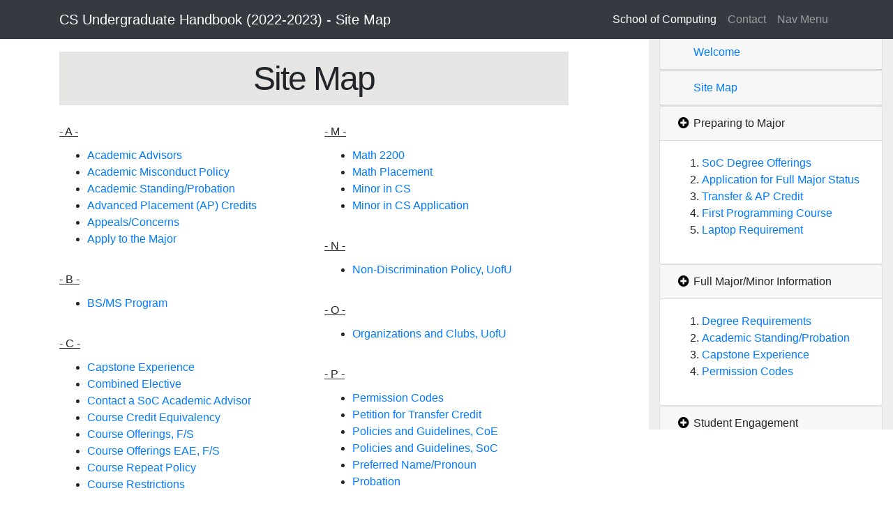

--- FILE ---
content_type: text/html; charset=UTF-8
request_url: https://handbook.cs.utah.edu/2022-2023/CS/
body_size: 14600
content:
><!DOCTYPE html>
<html lang="en">
  <head>
    <meta charset="utf-8"/>
    <meta name="viewport" content="width=device-width, initial-scale=1, shrink-to-fit=no"/>
    <meta name="description" content="Handbook"/>
    <meta name="author" content="Germain"/>

    <title>CSHB - Site Map</title>

    <!-- CSS  -->
    <link href="/2022-2023/CS/lib/bootstrap/css/bootstrap.min.css" rel="stylesheet" media="screen"/>
    <link href="/2022-2023/CS/Styles/style.css"                    rel="stylesheet"/>
    <!--<link href="/2022-2023/CS/Styles/elegant_shadow.css"           rel="stylesheet"/>-->
    <link rel="stylesheet" href="https://use.fontawesome.com/releases/v5.0.13/css/all.css" integrity="sha384-DNOHZ68U8hZfKXOrtjWvjxusGo9WQnrNx2sqG0tfsghAvtVlRW3tvkXWZh58N9jp" crossorigin="anonymous"/>

    <!-- JavaScript -->
    <script type="application/javascript" src="/2022-2023/CS/lib/jquery/jquery.js"></script>
    <script type="application/javascript" src="/2022-2023/CS/lib/bootstrap/js/bootstrap.bundle.min.js"></script>
    <script type="application/javascript" src="/2022-2023/CS/lib/jim.js"></script>

  </head>
  <body>
        <!-- Navigation -->
    <nav id="head_nav_bar" class="navbar navbar-expand-lg navbar-dark bg-dark fixed-top">
      <div class="container">
	<div style="color:white; font-size:125%;"> CS Undergraduate Handbook (2022-2023) - Site Map</div>
        <button id="toggle-navbar" class="navbar-toggler" type="button" data-toggle="collapse" data-target="#navbarResponsive" aria-controls="navbarResponsive" aria-expanded="false" aria-label="Toggle navigation">
          <span class="navbar-toggler-icon"></span>
        </button>
	<div class="collapse navbar-collapse d-print-none" id="navbarResponsive">
          <ul class="navbar-nav ml-auto">
            <li class="nav-item active">
              <a class="nav-link" href="https://www.cs.utah.edu">School of Computing
              </a>
            </li>

            <li class="nav-item">
              <a target="_blank" class="nav-link" href="http://www.cs.utah.edu/about/contact">Contact</a>
            </li>

	    <li class="nav-item">
	      <a class="nav-link"  onclick="toggle_side_menu()"> Nav&nbsp;Menu</a>
	    </li>

          </ul>
	</div>
      </div>
    </nav>
    <div id="the_title_bar">
      CS Undergraduate Handbook (2022-2023) - Site Map<br/>
      University of Utah, School of Computing<br/>
    </div>

	<div id="handbook_nav" class="col-md-4">
	  <!-- Handbook Navigation -->


<div id="handbook_navigation">

  <div class="card">
    <div class="card-header">
      <a href="/2022-2023/CS/welcome.php">	<button class="info_topic_opener" style="visibility:hidden"><!-- spacer to align topics-->
	  <i class="fas fa-plus-circle"></i>
	</button>Welcome
      </a>
    </div>
  </div>

  <div class="card">
    <div class="card-header">
      <a style="size:tiny" href="/2022-2023/CS/site-map.php">
	<button class="info_topic_opener" style="visibility:hidden"><!-- spacer to align topics-->
	  <i class="fas fa-plus-circle"></i>
	</button>Site Map
      </a>
    </div>
  </div>

  <div class="card">
    <div class="card-header clickable" onclick="toggle_menu_item(this,'preparing_to_major')">
      <button class="info_topic_opener">
	<i class="fas fa-plus-circle"></i>
      </button>Preparing to Major
    </div>
    <div id="preparing_to_major">
      <div class="card-body">
	<ol>
	  <li>
	    <a href="/2022-2023/CS/Prospective_Students/degree_options_types.php">
	      SoC Degree Offerings
	    </a>
	  </li>

	  <li> <a href="/2022-2023/CS/Prospective_Students/Preparing_To_Major_In_Cs/full_major_status.php">Application for Full Major Status</a></li>
	  <li> <a href="/2022-2023/CS/Prospective_Students/Preparing_To_Major_In_Cs/credit_from_other_sources.php">Transfer &amp; AP Credit</a></li>
	  <li> <a href="/2022-2023/CS/Prospective_Students/choosing_between_1030_1400_1420.php"> First Programming Course</a></li>
	  <li> <a href="/2022-2023/CS/Academics/laptop_policy.php">Laptop Requirement</a></li>
	</ol>
      </div>
    </div>
  </div>


  <div class="card">
    <div class="card-header clickable" onclick="toggle_menu_item(this,'academics')">
      <button class="info_topic_opener">
	<i class="fas fa-plus-circle"></i>
      </button>Full Major/Minor Information
    </div>

    <div id="academics">
      <div class="card-body">
	<ol>
	  <li>
	    <a href="/2022-2023/CS/Academics/program_of_study_and_graduation_requirements.php">
	      Degree Requirements
	    </a>
	  </li>

	  <li>
	    <a href="/2022-2023/CS/Academics/good_standing.php">
	      <!--Continuing Performance Expectations-->
	      Academic Standing/Probation
	    </a>
	  </li>

	  <li>
	    <a href="/2022-2023/CS/Academics/capstone.php">
	      Capstone Experience
	    </a>
	  </li>

	  <li>
	    <a href="/2022-2023/CS/Academics/permission_codes.php">
	    Permission Codes
	    </a>
	  </li>
	</ol>
      </div>
    </div>
  </div>

  <div class="card">
    <div class="card-header clickable"  onclick="toggle_menu_item(this,'student_life')">
      <button class="info_topic_opener">
	<i class="fas fa-plus-circle"></i>
      </button>Student Engagement
    </div>

    <div id="student_life"> <!-- YEARLY UPDATE - FIXME: what other student engagements can we put here? -->
      <div class="card-body">
	<ol>
	  <li>	<a target="_blank" href="https://ta.cs.utah.edu"> Become a Teaching Assistant</a>	</li>
	  <li>	<a href="/2022-2023/CS/Student_Life/jobs_internships.php"> Get an Internship	</a> </li>
	  <li>  <a href="/2022-2023/CS/Academics/research.php">Pursue Undergraduate Research</a>	</li>
	  <li>	<a target="_blank" href="https://getinvolved.utah.edu/">University Student Organizations</a> </li>
	  <li>	<a target="_blank" href="https://www.coe.utah.edu/student-organizations-directory">CoE Stdnt Orgs</a> </li>
	</ol>
      </div>
    </div>
  </div>

  <div class="card">
    <div class="card-header">
      <a href="/2022-2023/CS/Academics/advising.php">
      <button class="info_topic_opener" style="visibility:hidden"><!-- spacer to align topics-->
	<i class="fas fa-plus-circle"></i>
      </button>Academic Advisors
      </a>
    </div>
  </div>


  <div class="card">
    <div class="card-header">
      <a href="/2022-2023/CS/Academics/policies.php">
	<button class="info_topic_opener" style="visibility:hidden"><!-- spacer to align topics-->
	  <i class="fas fa-plus-circle"></i>
	</button>Policies and Guidelines
      </a>
    </div>
  </div>

  <div class="card">
    <div class="card-header">
      <a style="size:tiny" href="/2022-2023/CS/Academics/resources_for_success.php">
	<button class="info_topic_opener" style="visibility:hidden"><!-- spacer to align topics-->
	  <i class="fas fa-plus-circle"></i>
	</button>Student Success
      </a>
    </div>
  </div>

  <div class="card">
    <div class="card-header">
      <a style="size:tiny" href="/2022-2023/CS/Academics/scholarships.php">
	<button class="info_topic_opener" style="visibility:hidden"><!-- spacer to align topics-->
	  <i class="fas fa-plus-circle"></i>
	</button>Scholarships
      </a>
    </div>
  </div>


</div>

  </div>




<div class="container">
  <div class="row">
    <div class="col-md-8">
	  <h1 id="title">Site Map</h1>

	  <div class="row">
	    <div class="col-md-6">


</ul><h3> - A - </h3><ul><li><a href="/2022-2023/CS/Academics/advising.php#advisors">Academic Advisors</a></li>
<li><a href="/2022-2023/CS/Academics/misconduct.php">Academic Misconduct Policy</a></li>
<li><a href="/2022-2023/CS/Academics/good_standing.php">Academic Standing/Probation</a></li>
<li><a href="/2022-2023/CS/Prospective_Students/Preparing_To_Major_In_Cs/credit_from_other_sources.php">Advanced Placement (AP) Credits</a></li>
<li><a href="/2022-2023/CS/Academics/policies.php#appeals_procedure">Appeals/Concerns</a></li>
<li><a href="/2022-2023/CS/Prospective_Students/Preparing_To_Major_In_Cs/full_major_status.php">Apply to the Major</a></li>
</ul><h3> - B - </h3><ul><li><a target="_blank" href="https://www.cs.utah.edu/bsms/">BS/MS Program</a></li>
</ul><h3> - C - </h3><ul><li><a href="/2022-2023/CS/Academics/capstone.php">Capstone Experience</a></li>
<li><a href="/2022-2023/CS/Academics/course_restrictions.php#combined_elective">Combined Elective</a></li>
<li><a href="/2022-2023/CS/Academics/advising.php#advisors">Contact a SoC Academic Advisor</a></li>
<li><a href="/2022-2023/CS/Prospective_Students/Preparing_To_Major_In_Cs/credit_from_other_sources.php">Course Credit Equivalency</a></li>
<li><a target="_blank" href="/2022-2023/CS/Major/Files/CS-Course-List-2021-2022.pdf">Course Offerings, F/S</a></li>
<li><a target="_blank" href="/2022-2023/CS/Major/Files/CS-Course-List-EAE-2021-2022.pdf">Course Offerings EAE, F/S</a></li>
<li><a href="/2022-2023/CS/Academics/repeating_courses.php">Course Repeat Policy</a></li>
<li><a href="/2022-2023/CS/Academics/course_restrictions.php">Course Restrictions</a></li>
</ul><h3> - D - </h3><ul><li><a href="/2022-2023/CS/Academics/degree_modification.php">Degree Modification/Variance Requests</a></li>
<li><a href="/2022-2023/CS/Academics/program_of_study_and_graduation_requirements.php">Degree Requirements</a></li>
<li><a href="/2022-2023/CS/Academics/advising.php#dugs">Director of Undergraduate Studies</a></li>
</ul><h3> - E - </h3><ul><li><a href="/2022-2023/CS/Academics/course_restrictions.php#excluded_courses">Excluded Electives</a></li>
<li><a href="/2022-2023/CS/Academics/program_of_study_and_graduation_requirements.php#expiration">Expiration of Credits</a></li>
</ul><h3> - F - </h3><ul><li><a href="/2022-2023/CS/Academics/program_of_study_and_graduation_requirements.php#four_year">Four Year Plans</a></li>
<li><a href="/2022-2023/CS/Prospective_Students/Preparing_To_Major_In_Cs/full_major_status.php">Full Major Status (FMS), Application</a></li>
</ul><h3> - G - </h3><ul><li><a href="/2022-2023/CS/Academics/course_restrictions.php#min_grade">Grades, Minimum Allowable</a></li>
<li><a href="/2022-2023/CS/Academics/program_of_study_and_graduation_requirements.php#grad_requirements">Graduation Requirements</a></li>
<li><a href="/2022-2023/CS/Prospective_Students/Preparing_To_Major_In_Cs/full_major_status.php#guaranteed_admission_button">Guaranteed Admission to the Major</a></li>
</ul><h3> - H - </h3><ul><li><a href="/2022-2023/CS/Academics/capstone.php#honors">Honors Thesis</a></li>
</ul><h3> - I - </h3><ul><li><a href="/2022-2023/CS/Prospective_Students/Preparing_To_Major_In_Cs/full_major_status.php#if_not_admitted_button">If Not Admitted to Major</a></li>
<li><a href="/2022-2023/CS/Student_Life/jobs_internships.php">Internships</a></li>
</ul><h3> - J - </h3><ul><li><a href="/2022-2023/CS/Student_Life/jobs_internships.php">Jobs</a></li>
</ul><h3> - L - </h3><ul><li><a href="/2022-2023/CS/Academics/laptop_policy.php">Laptop Policy</a></li>
<li><a href="/2022-2023/CS/Major/degree_learning_outcomes.php">Learning Outcomes, CS BS Degree</a></li>
</div><div class="col-md-6"></ul><h3> - M - </h3><ul><li><a href="/2022-2023/CS/Academics/math_2200.php">Math 2200</a></li>
<li><a href="/2022-2023/CS/Prospective_Students/Preparing_To_Major_In_Cs/credit_from_other_sources.php#math">Math Placement</a></li>
<li><a href="/2022-2023/CS/Academics/minor_cs.php">Minor in CS</a></li>
<li><a href="/2022-2023/CS/Prospective_Students/Preparing_To_Major_In_Cs/full_major_status.php#minor">Minor in CS Application</a></li>
</ul><h3> - N - </h3><ul><li><a target="_blank" href="https://regulations.utah.edu/general/1-012.php">Non-Discrimination Policy, UofU</a></li>
</ul><h3> - O - </h3><ul><li><a target="_blank" href="https://getinvolved.utah.edu">Organizations and Clubs, UofU</a></li>
</ul><h3> - P - </h3><ul><li><a href="/2022-2023/CS/Academics/permission_codes.php">Permission Codes</a></li>
<li><a href="/2022-2023/CS/Prospective_Students/Preparing_To_Major_In_Cs/credit_from_other_sources.php#transfer_courses">Petition for Transfer Credit</a></li>
<li><a target="_blank" href="https://www.coe.utah.edu/students/current/semester-guidelines">Policies and Guidelines, CoE</a></li>
<li><a href="/2022-2023/CS/Academics/policies.php">Policies and Guidelines, SoC</a></li>
<li><a href="/2022-2023/CS/Academics/policies.php#preferred_name">Preferred Name/Pronoun</a></li>
<li><a href="/2022-2023/CS/Academics/good_standing.php">Probation</a></li>
</ul><h3> - R - </h3><ul><li><a href="/2022-2023/CS/Academics/repeating_courses.php">Repeat Policy</a></li>
<li><a href="/2022-2023/CS/Academics/research.php">Research, Undergraduate</a></li>
<li><a href="/2022-2023/CS/Academics/course_restrictions.php#restricted_electives">Restricted Electives</a></li>
</ul><h3> - S - </h3><ul><li><a href="/2022-2023/CS/Academics/program_of_study_and_graduation_requirements.php#four_year">Sample Degree Paths</a></li>
<li><a href="/2022-2023/CS/Academics/scholarships.php">Scholarships</a></li>
<li><a target="_blank" href="https://regulations.utah.edu/general/1-012.php">Sexual Misconduct Policy, UofU</a></li>
<li><a href="/2022-2023/CS/Prospective_Students/degree_options_types.php">SoC Degree Offerings</a></li>
<li><a href="/2022-2023/CS/Academics/resources_for_success.php">Success, Resources for</a></li>
</ul><h3> - T - </h3><ul><li><a href="/2022-2023/CS/Academics/course_restrictions.php#graduate_level_courses">Taking Graduate Courses</a></li>
<li><a target="_blank" href="https://ta.cs.utah.edu">Teaching Assistant (TA) Application</a></li>
<li><a href="/2022-2023/CS/Academics/capstone.php#thesis">Thesis</a></li>
<li><a href="/2022-2023/CS/Academics/repeating_courses.php">Third Attempt at a Course</a></li>
<li><a href="/2022-2023/CS/Academics/timely_graduation.php">Timely Graduation Requirement</a></li>
<li><a href="/2022-2023/CS/Academics/tracks.php">Track Certificates</a></li>
<li><a href="/2022-2023/CS/Prospective_Students/Preparing_To_Major_In_Cs/credit_from_other_sources.php#transfer_courses">Transfer Credit Equivalency</a></li>
</ul><h3> - W - </h3><ul><li><a href="/2022-2023/CS/welcome.php">Welcome</a></li>
<li><a href="/2022-2023/CS/Prospective_Students/choosing_between_1030_1400_1420.php">Where to Start, CS 1030, 1400, or 1420</a></li>

</div>
</div>
</div>


      <!-- Footer -->
<br/>
<div id="page_footer" class="container">
  <div class="row">
    <div class="col-md-8">
      <footer class="py-5 bg-dark">
	<!-- YEARLY UPDATE -->
	<p class="m-0 text-center text-white">Copyright &copy; School of Computing 2021</p>
      </footer>
    </div>
  </div>
</div>

<br/>

<script type="application/javascript">
  handle_information_topic_menu()
</script>




  </body>

</html>


--- FILE ---
content_type: text/css
request_url: https://handbook.cs.utah.edu/2022-2023/CS/Styles/style.css
body_size: 3565
content:
html
{ 
  overflow-y:scroll;  // force the scroll bar so it doesn't "just appear" when expanding menus
}

#title
{
  padding: 10px 5px;
  background-color: #e7e5e4;
  text-align: center;
  font-family: Georgia, sans-serif;
  font-size: 3em;
  letter-spacing: -2px;
}

.active
{
  right: -500px !important;
}

body
{
  padding-top: 50px; // for navbar
}

.starter-template 
{
  padding: 40px 15px;
  text-align: center;
}


body>.container
{
  margin-top: 10px;
}

/**
.no-transition
{
  -webkit-transition: height 0.01s;
  -moz-transition: height 0.01s;
  -ms-transition: height 0.01s;
  -o-transition: height 0.01s;
  transition: height 0.01s;
}
*/

.no-transition
{
  -webkit-transition: height 0;
  -moz-transition: height 0;
  -ms-transition: height 0;
  -o-transition: height 0;
  transition: height 0;
}


// For modern browsers, just add the CSS3 :target selector to the page. 
// This will apply to all the anchors automatically.
// ref: http://stackoverflow.com/a/21707103/6220029

:target {
  display: block;
  position: relative;
  top: -120px; 
  visibility: hidden;
}


#the_title_bar
{
  display: none;
}


#handbook_nav
{
  height: 	80vh; /* Full-height: remove this if you want "auto" height */
  width: 	350px; 
  position: 	fixed; 
  z-index: 	1; 
  top: 		100px;  /* below header bar */
  right: 	0;
  overflow-x: 	hidden; /* Disable horizontal scroll */
  overflow-y: scroll;
  padding-top: 	  10px;
  padding-bottom: 10px;
  background-color: #eee;
  text-align: left;
}

.quote
{
  background-color: #ddddcc;
  width:60%;
  float:right;
  padding: 15px;
  margin: 5px 10px 5px 10px;
}



[aria-expanded="true"] .expand_marker:before
{
    content: "\f056"; // fa-minus-circle
}

[aria-expanded="false"] .expand_marker:before
{
    content: "\f055"; // fa-plus-circle
}

.info_topic_opener
{ 
  border:none;
  background:none;
}


.policy_block
{
  border:1px solid black;
  padding:5px;
  margin: 5px;
}

.policy_block h3,
.policy_block h4,
{
  background: #EEEEEE;
}

/**
 * For items you want to enforce the notion that they are clickable.
 */
.clickable
{
  cursor: pointer;
}

/**
 * to put font awesome ellipses a little bit lower on the line
 */
.fa-ellipsis-h
{
  vertical-align:sub;
}


body
{
  text-align : justify;
}

h2
{
  padding: 20px 0px 5px 0px;
  text-align : left;
  font-size: 125%;
  text-decoration: underline;
}

h3
{
  padding: 20px 0px 5px 0px;
  text-align : left;
  font-size: 100%;
  text-decoration: underline;
}


button:focus { outline:0; }


#AP_Credit_Table thead
{
  background: lightgray;
}

#AP_Credit_Table tr
{ 
  border:1px solid black;
}

#AP_Credit_Table tr:nth-child(even)
{
  background: #ddddee;
}

#AP_Credit_Table td, 
#AP_Credit_Table th
{ 
  padding: 5px;
  border:1px solid black;
}

/**
 * General Changes when printing document.
 * e.g., don't print navbar, make page full screen, etc.
 */
@media print
{ 
  #handbook_navigation,
  #handbook_nav 
  {
    display: none;
  }


  #head_nav_bar
  {
    display: none;
  }

  .col-md-6
  {
    width: 50%;
    float: left;
  }

  .col-md-8
  { 
    width: 100%;
  }

  body
  {
    width: 90%;
    padding: 5%;
    //border: 1px solid red;
  }

  .quote
  {
    background-color: #ddddcc;
    width:30% !important;
    float:right;
    padding: 5px;
    margin: 5px 10px 5px 10px;
  }

  #the_title_bar
  {
    display: block;
  }


}


blockquote 
{ 
  background: #f9f9f9;
  border-left: 10px solid #ccc;
  margin: 1.5em 10px;
  padding: 0.5em 10px;
  quotes: "\201C""\201D""\2018""\2019";
}
             
blockquote p 
{ 
  display: inline;
} 

--- FILE ---
content_type: application/javascript
request_url: https://handbook.cs.utah.edu/2022-2023/CS/lib/jim.js
body_size: 2953
content:

/**
 * Jim's Javascript
 */
function open_menu()
{
  var id      = "#<?php echo $filename; ?>";

  // expand this element
  $($(id).closest(".card").find(".collapse")[0]).collapse("show");
  $(id).collapse("show");

}

function toggle_menu_item( button, the_id )
{
    console.log(the_id);

    var key = "menu_status_" + the_id;
    var item = localStorage.getItem(key);

    if (item == null || item == "closed")
    {
        localStorage.setItem(key,"open");
    }
    else if (item == "open")
    {
        localStorage.setItem(key,"closed");
    }
    else
    {
        console.log("error in the menu system :(");
        alret("error in the menu system");
    }

    handle_information_topic_menu( true );
}

/**
 *  open/close the various topics of the Information Topics menu
 *  based on previous clicks to open/close items.
 *
 *  this is done whenever a page is loaded.
 */
function handle_information_topic_menu( animate = false )
{
    var tag = "menu_status_";
    
    for (var key in localStorage)
    {
        if (key.startsWith(tag))
        {
            var status = localStorage.getItem(key);
            var id     = key.slice(tag.length);

            if (status == "open")
            {
                if (animate)
                {
                    $("#"+id).slideDown("slow"); //find(".collapse")[0]).collapse("show");
                }
                else
                {
                    $("#"+id).show(); //find(".collapse")[0]).collapse("show");
                }

                $("#"+id).prev().find("button").html("<i class='fas fa-minus-circle'></i>");

            }
            else
            {
                if (animate)
                {
                    $("#"+id).slideUp("slow"); //find(".collapse")[0]).collapse("show");
                }
                else
                {
                    $("#"+id).hide(); //find(".collapse")[0]).collapse("hide");
                }

                $("#"+id).prev().find("button").html("<i class='fas fa-plus-circle'></i>");
            }
        }
    }
}

/*
 * slide the side menu out or in
 */
function toggle_side_menu( )
{
    console.log("hi jim");
    $("#handbook_nav").toggleClass('active');
}


$(function()
{
    console.log("loaded");
    console.log(location.hash);

    if (location.hash!="")
    {
        $('html, body').animate(
            {
                scrollTop: $(location.hash).offset().top - 75,
            },
            500,
            'linear',
            function()
               {
                   $(location.hash).animate({opacity: "0"}).animate({opacity: "1"});
               });
    }

    // on small screens, remove the handbook navigation
    if (screen.width < 500)
    {
        $("#handbook_nav").toggleClass('active');
    }

    var new_height =  $("#head_nav_bar").height() + "px";
    $("body").css({"padding-top": "" + new_height});
    $("#handbook_nav").css({"top": "" + new_height});

});
